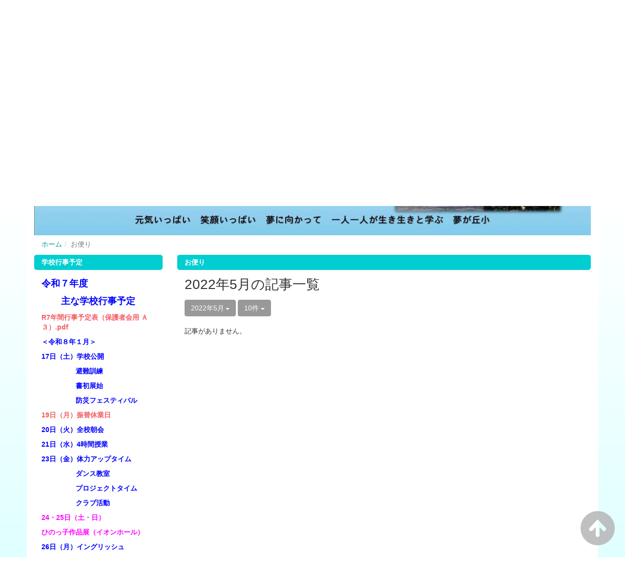

--- FILE ---
content_type: text/html; charset=UTF-8
request_url: https://www.hino-tky.ed.jp/e-yumegaoka/blogs/blog_entries/year_month/54/year_month:2022-05?frame_id=120
body_size: 8233
content:
<!DOCTYPE html>
<html lang="ja" ng-app="NetCommonsApp">
	<head>
		<meta charset="utf-8">
		<meta http-equiv="X-UA-Compatible" content="IE=edge">
		<meta name="viewport" content="width=device-width, initial-scale=1">

                <!-- Global site tag (gtag.js) - Google Analytics -->
                <script async src="https://www.googletagmanager.com/gtag/js?id=G-PDRLFLHPBT"></script>
                <script>
                  window.dataLayer = window.dataLayer || [];
                  function gtag(){dataLayer.push(arguments);}
                  gtag('js', new Date());

                  gtag('config', 'G-PDRLFLHPBT');
                  gtag('config', 'UA-55162413-16');
                </script>

		<title>お便り - 日野市立夢が丘小学校</title>

		<link href="/e-yumegaoka/nc_favicon.ico?1598764860" type="image/x-icon" rel="icon"/><link href="/e-yumegaoka/nc_favicon.ico?1598764860" type="image/x-icon" rel="shortcut icon"/><meta name="description" content="日野市立夢が丘小学校のホームページです。"/><meta name="keywords" content="東京都,日野市,日野市立夢が丘小学校,夢が丘小学校,夢が丘小,夢が丘,小学校,CMS,Netcommons,Maple"/><meta name="robots" content="index,follow"/><meta name="copyright" content="Copyright © 2016"/><meta name="author" content="日野市教育委員会"/>
	<link rel="stylesheet" type="text/css" href="/e-yumegaoka/components/bootstrap/dist/css/bootstrap.min.css?1550073338"/>
	<link rel="stylesheet" type="text/css" href="/e-yumegaoka/components/eonasdan-bootstrap-datetimepicker/build/css/bootstrap-datetimepicker.min.css?1488292322"/>
	<link rel="stylesheet" type="text/css" href="/e-yumegaoka/css/net_commons/style.css?1606791399"/>
<link rel="stylesheet" type="text/css" href="/e-yumegaoka/css/workflow/style.css?1598441026"/><link rel="stylesheet" type="text/css" href="/e-yumegaoka/css/likes/style.css?1598440754"/><link rel="stylesheet" type="text/css" href="/e-yumegaoka/css/categories/style.css?1598440620"/><link rel="stylesheet" type="text/css" href="/e-yumegaoka/css/pages/style.css?1598440823"/><link rel="stylesheet" type="text/css" href="/e-yumegaoka/css/boxes/style.css?1598440597"/><link rel="stylesheet" type="text/css" href="/e-yumegaoka/css/blogs/blogs.css?1598440589"/><link rel="stylesheet" type="text/css" href="/e-yumegaoka/css/menus/style.css?1598440792"/><link rel="stylesheet" type="text/css" href="/e-yumegaoka/css/frames/style.css?1598440706"/><link rel="stylesheet" type="text/css" href="/e-yumegaoka/css/users/style.css?1598440999"/><link rel="stylesheet" type="text/css" href="/e-yumegaoka/css/user_attributes/style.css?1598440974"/><link rel="stylesheet" type="text/css" href="/e-yumegaoka/css/wysiwyg/style.css?1598441034"/>
	<link rel="stylesheet" type="text/css" href="/e-yumegaoka/css/bootstrap.min.css?1598764860"/>
	<link rel="stylesheet" type="text/css" href="/e-yumegaoka/theme/SimpleSkyblue/css/style.css?1629354214"/>

	<script type="text/javascript" src="/e-yumegaoka/components/jquery/dist/jquery.min.js?1556745568"></script>
	<script type="text/javascript" src="/e-yumegaoka/components/bootstrap/dist/js/bootstrap.min.js?1550073338"></script>
	<script type="text/javascript" src="/e-yumegaoka/components/angular/angular.min.js?1591287442"></script>
	<script type="text/javascript" src="/e-yumegaoka/components/angular-animate/angular-animate.js?1591287442"></script>
	<script type="text/javascript" src="/e-yumegaoka/components/angular-bootstrap/ui-bootstrap-tpls.min.js?1485610379"></script>
	<script type="text/javascript" src="/e-yumegaoka/js/net_commons/base.js?1606791399"></script>

<script>
NetCommonsApp.constant('NC3_URL', '/e-yumegaoka');
NetCommonsApp.constant('LOGIN_USER', {"id":null});
NetCommonsApp.constant('TITLE_ICON_URL', '/e-yumegaoka');
</script>


<script type="text/javascript" src="/e-yumegaoka/js/likes/likes.js?1598440754"></script><script type="text/javascript" src="/e-yumegaoka/js/net_commons/title_icon_picker.js?1606791399"></script><script type="text/javascript" src="/e-yumegaoka/js/boxes/boxes.js?1598440597"></script><script type="text/javascript" src="/e-yumegaoka/js/blogs/blogs.js?1598440589"></script><script type="text/javascript" src="/e-yumegaoka/js/menus/menus.js?1598440792"></script><script type="text/javascript" src="/e-yumegaoka/js/users/users.js?1598440999"></script><script type="text/x-mathjax-config">
//<![CDATA[
MathJax.Hub.Config({
	skipStartupTypeset: true,
	tex2jax: {
		inlineMath: [['$$','$$'], ['\\\\(','\\\\)']],
		displayMath: [['\\\\[','\\\\]']]
	},
	asciimath2jax: {
		delimiters: [['$$','$$']]
	}
});

//]]>
</script><script type="text/javascript" src="/e-yumegaoka/components/MathJax/MathJax.js?config=TeX-MML-AM_CHTML"></script><script type="text/javascript">
//<![CDATA[
$(document).ready(function(){
	MathJax.Hub.Queue(['Typeset', MathJax.Hub, 'nc-container']);
});

//]]>
</script>	</head>

	<body class=" body-nologgedin" ng-controller="NetCommons.base">
		
		

<header id="nc-system-header" class="nc-system-header-nologgedin">
	<nav class="navbar navbar-inverse navbar-fixed-top" role="navigation">
		<div class="container clearfix text-nowrap">
			<div class="navbar-header">
				<button type="button" class="navbar-toggle" data-toggle="collapse" data-target="#nc-system-header-navbar">
					<span class="sr-only">Toggle navigation</span>
					<span class="icon-bar"></span>
					<span class="icon-bar"></span>
					<span class="icon-bar"></span>
				</button>

									<a href="/e-yumegaoka/お便り" class="nc-page-refresh pull-left visible-xs navbar-brand"><span class="glyphicon glyphicon-arrow-left"> </span></a>					<a href="/e-yumegaoka/お便り" class="nc-page-refresh pull-left hidden-xs navbar-brand"><span class="glyphicon glyphicon-arrow-left"> </span></a>				
				<a href="/e-yumegaoka/" class="navbar-brand">日野市立夢が丘小学校</a>			</div>
			<div id="nc-system-header-navbar" class="navbar-collapse collapse">
				<ul class="nav navbar-nav navbar-right">
					
					
					
					
					
																	<li>
							<a href="/e-yumegaoka/auth/login">ログイン</a>						</li>
					
				</ul>
			</div>
		</div>
	</nav>
</header>


<div id="loading" class="nc-loading" ng-show="sending" ng-cloak>
	<img src="/e-yumegaoka/img/net_commons/loading.svg?1606791399" alt=""/></div>

		<main id="nc-container" class="container" ng-init="hashChange()">
			
<header id="container-header">
	
<div class="boxes-1">
	<div id="box-17">
<section class="frame panel-none nc-content plugin-accessibility">
	
	<div class="panel-body block">
		    <div class="accessibility-area">
        <script type="text/javascript" src="/e-yumegaoka/accessibility/js/jquery.cookie.js?1624432063"></script>        
        <script type="text/javascript" src="/e-yumegaoka/accessibility/js/accessibility.js?1624432063"></script>        
        <link rel="stylesheet" type="text/css" href="/e-yumegaoka/accessibility/css/accessibility.css?1624432063"/>        
        <link rel="stylesheet" type="text/css" href="/e-yumegaoka/accessibility/css/color.css?1624432063" id="setStyle"/>        
        <input type="hidden" id="pass" value="/e-yumegaoka/" />
		
		<div class="font-size-area">
			<p>文字</p>
			<input type="button" class="font-size-btn" value="小" onclick="setFontSize(1);saveFontSize(1);" />
        	<input type="button" class="font-size-btn" value="中" onclick="resetFontSize();" />
			<input type="button" class="font-size-btn" value="大" onclick="setFontSize(2);saveFontSize(2);" />
        </div>
        <div class="style-area">
        	<p>背景</p>
        	<input type="button" class="style-white-btn" value="白" onclick="resetStyle();" />
        	<input type="button" class="style-black-btn" value="黒" onclick="setStyleCss(1);saveStyle(1);" />
        	<input type="button" class="style-blue-btn" value="青" onclick="setStyleCss(2);saveStyle(2);" />
        </div>
        <div class="padding-area">
        	<p>行間</p>
        	<input type="button" class="padding-btn" value="小" onclick="setPadding(1);savePadding(1);" />
        	<input type="button" class="padding-btn" value="中" onclick="resetPadding();" />
        	<input type="button" class="padding-btn" value="大" onclick="setPadding(2);savePadding(2);" />
        </div>
    </div>
	</div>
</section>

<section class="frame panel-none nc-content plugin-menus">
	
	<div class="panel-body block">
		
<nav ng-controller="MenusController">

<ul class="list-group nav nav-pills nav-justified menu-footer-tabs">
	<li ng-click="linkClick('MenuFramesPageFooter514')"><a href="/e-yumegaoka/" id="MenuFramesPageFooter514" title="ホーム" class="clearfix"><span>ホーム</span></a></li><li role="presentation" class="dropdown" ng-click="linkClick('MenuFramesPageFooter5149')"><a href="#" id="MenuFramesPageFooter5149" title="学校概要" class="clearfix dropdown-toggle" data-toggle="dropdown" href="" role="button" aria-haspopup="true" aria-expanded="false"><span>学校概要</span> <span class="caret"></span></a><ul class="dropdown-menu"><li class="dropdown-header">学校概要</li><li role="separator" class="divider"></li></li><li><a href="/e-yumegaoka/学校概要/学校概要" id="MenuFramesPageFooter5131" class="clearfix menu-tree-0"><span class="pull-left">学校概要</span><span class="pull-right"></span></a></li><li><a href="/e-yumegaoka/沿革-1" id="MenuFramesPageFooter5134" class="clearfix menu-tree-0"><span class="pull-left">沿革</span><span class="pull-right"></span></a></li><li><a href="/e-yumegaoka/校歌" id="MenuFramesPageFooter5130" class="clearfix menu-tree-0"><span class="pull-left">校歌</span><span class="pull-right"></span></a></li><li><a href="/e-yumegaoka/アクセス" id="MenuFramesPageFooter5132" class="clearfix menu-tree-0"><span class="pull-left">アクセス</span><span class="pull-right"></span></a></li></ul></li><li ng-click="linkClick('MenuFramesPageFooter5133')"><a href="/e-yumegaoka/年間行事" id="MenuFramesPageFooter5133" title="年間行事" class="clearfix"><span>年間行事</span></a></li><li ng-click="linkClick('MenuFramesPageFooter5140')"><a href="/e-yumegaoka/ゆめがおかニュース" id="MenuFramesPageFooter5140" title="ゆめがおかニュース" class="clearfix"><span>ゆめがおかニュース</span></a></li><li class="active" ng-click="linkClick('MenuFramesPageFooter5147')"><a href="/e-yumegaoka/お便り" id="MenuFramesPageFooter5147" title="お便り" class="clearfix"><span>お便り</span></a></li><li ng-click="linkClick('MenuFramesPageFooter5151')"><a href="/e-yumegaoka/page_20211224062211" id="MenuFramesPageFooter5151" title="令和８年度　新入学児童保護者の皆様へ" class="clearfix"><span>令和８年度　新入学児童保護者の皆様へ</span></a></li><li ng-click="linkClick('MenuFramesPageFooter5152')"><a href="/e-yumegaoka/page_20220428083232" id="MenuFramesPageFooter5152" title="「夢サポ」のページ" class="clearfix"><span>「夢サポ」のページ</span></a></li><li ng-click="linkClick('MenuFramesPageFooter5153')"><a href="/e-yumegaoka/page_20250228001442" id="MenuFramesPageFooter5153" title="学校支援のページ" class="clearfix"><span>学校支援のページ</span></a></li></ul>
</nav>

	</div>
</section>

<section class="frame panel-none nc-content plugin-announcements">
	
	<div class="panel-body block">
		

	<article>
		<p style="text-align: center;"><img class="img-responsive nc3-img nc3-img-block center-block" title="" src="https://www.hino-tky.ed.jp/e-yumegaoka/wysiwyg/image/download/1/5974/biggest" alt="" data-size="biggest" data-position="center" data-imgid="5974" /></p>	</article>
	</div>
</section>

<section class="frame panel-none nc-content plugin-menus">
	
	<div class="panel-body block">
		
<nav ng-controller="MenusController">

<ul class="breadcrumb">
	<li><a href="/e-yumegaoka/" id="MenuFramesPageTopicPath1244">ホーム</a></li><li class="active">お便り</li></ul>

</nav>

	</div>
</section>
</div></div>
</header>

			<div class="row">
				<div id="container-main" role="main" class="col-md-9 col-md-push-3">
<section id="frame-120" class="frame panel panel-default nc-content plugin-blogs">
			<div class="panel-heading clearfix">
						<span>お便り</span>

					</div>
	
	<div class="panel-body block">
		
<article class="blogEntries index " ng-controller="Blogs.Entries" ng-init="init(120)">
	<h1 class="blogs_blogTitle">2022年5月の記事一覧</h1>

	<header class="clearfix blogs_navigation_header">
		<div class="pull-left">
			<span class="dropdown">
				<button class="btn btn-default dropdown-toggle" type="button" id="dropdownMenu1" data-toggle="dropdown" aria-expanded="true">
					<span class="pull-left nc-drop-down-ellipsis">
						2022年5月					</span>
					<span class="pull-right">
						<span class="caret"></span>
					</span>
				</button>
				<ul class="dropdown-menu" role="menu" aria-labelledby="dropdownMenu1">
					<li role="presentation"><a role="menuitem" tabindex="-1" href="/e-yumegaoka/blogs/blog_entries/index/54?frame_id=120">全ての記事</a></li>

					
					<li role="presentation" class="divider"></li>

					<li role="presentation" class="dropdown-header">アーカイブ</li>
					
						<li role="presentation"><a role="menuitem" tabindex="-1" href="/e-yumegaoka/blogs/blog_entries/year_month/54/year_month:2026-01?frame_id=120">2026年1月 (0)</a></li>
					
						<li role="presentation"><a role="menuitem" tabindex="-1" href="/e-yumegaoka/blogs/blog_entries/year_month/54/year_month:2025-12?frame_id=120">2025年12月 (0)</a></li>
					
						<li role="presentation"><a role="menuitem" tabindex="-1" href="/e-yumegaoka/blogs/blog_entries/year_month/54/year_month:2025-11?frame_id=120">2025年11月 (0)</a></li>
					
						<li role="presentation"><a role="menuitem" tabindex="-1" href="/e-yumegaoka/blogs/blog_entries/year_month/54/year_month:2025-10?frame_id=120">2025年10月 (0)</a></li>
					
						<li role="presentation"><a role="menuitem" tabindex="-1" href="/e-yumegaoka/blogs/blog_entries/year_month/54/year_month:2025-09?frame_id=120">2025年9月 (0)</a></li>
					
						<li role="presentation"><a role="menuitem" tabindex="-1" href="/e-yumegaoka/blogs/blog_entries/year_month/54/year_month:2025-08?frame_id=120">2025年8月 (0)</a></li>
					
						<li role="presentation"><a role="menuitem" tabindex="-1" href="/e-yumegaoka/blogs/blog_entries/year_month/54/year_month:2025-07?frame_id=120">2025年7月 (0)</a></li>
					
						<li role="presentation"><a role="menuitem" tabindex="-1" href="/e-yumegaoka/blogs/blog_entries/year_month/54/year_month:2025-06?frame_id=120">2025年6月 (0)</a></li>
					
						<li role="presentation"><a role="menuitem" tabindex="-1" href="/e-yumegaoka/blogs/blog_entries/year_month/54/year_month:2025-05?frame_id=120">2025年5月 (0)</a></li>
					
						<li role="presentation"><a role="menuitem" tabindex="-1" href="/e-yumegaoka/blogs/blog_entries/year_month/54/year_month:2025-04?frame_id=120">2025年4月 (1)</a></li>
					
						<li role="presentation"><a role="menuitem" tabindex="-1" href="/e-yumegaoka/blogs/blog_entries/year_month/54/year_month:2025-03?frame_id=120">2025年3月 (0)</a></li>
					
						<li role="presentation"><a role="menuitem" tabindex="-1" href="/e-yumegaoka/blogs/blog_entries/year_month/54/year_month:2025-02?frame_id=120">2025年2月 (0)</a></li>
					
						<li role="presentation"><a role="menuitem" tabindex="-1" href="/e-yumegaoka/blogs/blog_entries/year_month/54/year_month:2025-01?frame_id=120">2025年1月 (0)</a></li>
					
						<li role="presentation"><a role="menuitem" tabindex="-1" href="/e-yumegaoka/blogs/blog_entries/year_month/54/year_month:2024-12?frame_id=120">2024年12月 (0)</a></li>
					
						<li role="presentation"><a role="menuitem" tabindex="-1" href="/e-yumegaoka/blogs/blog_entries/year_month/54/year_month:2024-11?frame_id=120">2024年11月 (0)</a></li>
					
						<li role="presentation"><a role="menuitem" tabindex="-1" href="/e-yumegaoka/blogs/blog_entries/year_month/54/year_month:2024-10?frame_id=120">2024年10月 (0)</a></li>
					
						<li role="presentation"><a role="menuitem" tabindex="-1" href="/e-yumegaoka/blogs/blog_entries/year_month/54/year_month:2024-09?frame_id=120">2024年9月 (0)</a></li>
					
						<li role="presentation"><a role="menuitem" tabindex="-1" href="/e-yumegaoka/blogs/blog_entries/year_month/54/year_month:2024-08?frame_id=120">2024年8月 (0)</a></li>
					
						<li role="presentation"><a role="menuitem" tabindex="-1" href="/e-yumegaoka/blogs/blog_entries/year_month/54/year_month:2024-07?frame_id=120">2024年7月 (0)</a></li>
					
						<li role="presentation"><a role="menuitem" tabindex="-1" href="/e-yumegaoka/blogs/blog_entries/year_month/54/year_month:2024-06?frame_id=120">2024年6月 (0)</a></li>
					
						<li role="presentation"><a role="menuitem" tabindex="-1" href="/e-yumegaoka/blogs/blog_entries/year_month/54/year_month:2024-05?frame_id=120">2024年5月 (0)</a></li>
					
						<li role="presentation"><a role="menuitem" tabindex="-1" href="/e-yumegaoka/blogs/blog_entries/year_month/54/year_month:2024-04?frame_id=120">2024年4月 (0)</a></li>
					
						<li role="presentation"><a role="menuitem" tabindex="-1" href="/e-yumegaoka/blogs/blog_entries/year_month/54/year_month:2024-03?frame_id=120">2024年3月 (1)</a></li>
									</ul>
			</span>
			
<span class="btn-group">
	<button type="button" class="btn btn-default dropdown-toggle" data-toggle="dropdown" aria-expanded="false">
		10件		<span class="caret"></span>
	</button>
	<ul class="dropdown-menu" role="menu">
					<li>
				<a href="/e-yumegaoka/blogs/blog_entries/year_month/54/year_month:2022-05/limit:1?frame_id=120">1件</a>			</li>
					<li>
				<a href="/e-yumegaoka/blogs/blog_entries/year_month/54/year_month:2022-05/limit:5?frame_id=120">5件</a>			</li>
					<li>
				<a href="/e-yumegaoka/blogs/blog_entries/year_month/54/year_month:2022-05/limit:10?frame_id=120">10件</a>			</li>
					<li>
				<a href="/e-yumegaoka/blogs/blog_entries/year_month/54/year_month:2022-05/limit:20?frame_id=120">20件</a>			</li>
					<li>
				<a href="/e-yumegaoka/blogs/blog_entries/year_month/54/year_month:2022-05/limit:50?frame_id=120">50件</a>			</li>
					<li>
				<a href="/e-yumegaoka/blogs/blog_entries/year_month/54/year_month:2022-05/limit:100?frame_id=120">100件</a>			</li>
			</ul>
</span>
			

		</div>

		
	</header>

			<div class="nc-not-found">
			記事がありません。		</div>

	
</article>
	</div>
</section>
</div>
				
<div id="container-major" class="col-md-3 col-md-pull-9">
	
<div class="boxes-2">
	<div id="box-18">
<section class="frame panel panel-default nc-content plugin-announcements">
			<div class="panel-heading clearfix">
						<span>学校行事予定</span>

					</div>
	
	<div class="panel-body block">
		

	<article>
		<p><span style="font-size: 14pt; color: #0000ff;"><strong>令和７年度</strong></span></p>
<p style="text-align: center;"><span style="font-size: 14pt; color: #0000ff;"><strong>主な学校行事予定</strong></span></p>
<p><span style="color: #f25a62;"><strong><a style="color: #f25a62;" href="https://www.hino-tky.ed.jp/e-yumegaoka/wysiwyg/file/download/1/5937" target="_blank" rel="noopener noreferrer">R7年間行事予定表（保護者会用 Ａ３）.pdf</a></strong></span></p>
<p><span style="color: #0000ff;"><strong>＜令和８年１月＞</strong></span></p>
<p><span style="color: #0000ff;"><strong>17日（土）学校公開</strong></span></p>
<p><span style="color: #63c97b;"><strong>　　　　　<span style="color: #0000ff;">避難訓練</span></strong></span></p>
<p><span style="color: #0000ff;"><strong>　　　　　書初展始</strong></span></p>
<p><span style="color: #0000ff;"><strong>　　　　　防災フェスティバル</strong></span></p>
<p><span style="color: #f25a62;"><strong>19日（月）振替休業日</strong></span></p>
<p><span style="color: #0000ff;"><strong>20日（火）全校朝会</strong></span></p>
<p><span style="color: #0000ff;"><strong>21日（水）4時間授業</strong></span></p>
<p><span style="color: #0000ff;"><strong>23日（金）体力アップタイム</strong></span></p>
<p><span style="color: #0000ff;"><strong>　　　　　ダンス教室</strong></span></p>
<p><span style="color: #0000ff;"><strong>　　　　　プロジェクトタイム</strong></span></p>
<p><span style="color: #0000ff;"><strong>　　　　　クラブ活動</strong></span></p>
<p><span style="color: #ff00ff;"><strong>24・25日（土・日）</strong></span></p>
<p><span style="color: #ff00ff;"><strong>ひのっ子作品展（イオンホール）</strong></span></p>
<p><span style="color: #0000ff;"><strong>26日（月）イングリッシュ</strong></span></p>
<p><span style="color: #0000ff;"><strong>　　　　　　　キャラバン456年</strong></span></p>
<p><span style="color: #0000ff;"><strong>27日（火）大繩大会</strong></span></p>
<p><span style="color: #0000ff;"><strong>29日（木）読み聞かせ</strong></span></p>
<p><span style="color: #0000ff;"><strong>30日（金）クラス遊び</strong></span></p>
<p>&nbsp;</p>	</article>
	</div>
</section>

<section class="frame panel panel-default nc-content plugin-announcements">
			<div class="panel-heading clearfix">
						<span>☆ミ　本日の給食</span>

					</div>
	
	<div class="panel-body block">
		

	<article>
		<div style="text-align: center;"><a title="本日の給食" href="https://www.hino-tky.ed.jp/e-yumegaoka/cbb9372e1eaab5bab9f2f6736fe392a9"><img class="img-responsive nc3-img nc3-img-block" style="margin-left: 0px; margin-right: 0px; border: 0px solid #cccccc; width: 100px; height: 69px; float: none;" title="本日の給食" src="https://www.hino-tky.ed.jp/e-yumegaoka/wysiwyg/image/download/1/19/small" alt="本日の給食" /></a></div>
<div style="text-align: center;">&nbsp;</div>
<p style="text-align: center;"><a href="https://www.hino-tky.ed.jp/e-yumegaoka/wysiwyg/file/download/1/6458" target="_blank" rel="noopener noreferrer">08-01給食献立.pdf</a></p>	</article>
	</div>
</section>

<section class="frame panel panel-default nc-content plugin-menus">
			<div class="panel-heading clearfix">
						<span>メニュー</span>

					</div>
	
	<div class="panel-body block">
		
<nav ng-controller="MenusController">
<div class="list-group"><a href="/e-yumegaoka/" id="MenuFramesPageMajor314" class="list-group-item clearfix menu-tree-0"><span class="pull-left">ホーム</span><span class="pull-right"></span></a><a href="/e-yumegaoka/学校通信" id="MenuFramesPageMajor3135" class="list-group-item clearfix menu-tree-0"><span class="pull-left">学校通信</span><span class="pull-right"></span></a><a href="/e-yumegaoka/学校経営重点計画" id="MenuFramesPageMajor3136" class="list-group-item clearfix menu-tree-0"><span class="pull-left">学校経営重点計画</span><span class="pull-right"></span></a><a href="/e-yumegaoka/教育課程・他" id="MenuFramesPageMajor3137" class="list-group-item clearfix menu-tree-0"><span class="pull-left">教育課程・他</span><span class="pull-right"></span></a><a href="/e-yumegaoka/いじめ防止対策基本方針" id="MenuFramesPageMajor3138" class="list-group-item clearfix menu-tree-0"><span class="pull-left">いじめ防止対策基本方針</span><span class="pull-right"></span></a><a href="/e-yumegaoka/安全マップ" id="MenuFramesPageMajor3141" class="list-group-item clearfix menu-tree-0"><span class="pull-left">安全マップ</span><span class="pull-right"></span></a><a href="/e-yumegaoka/食育カレンダー" id="MenuFramesPageMajor3139" class="list-group-item clearfix menu-tree-0"><span class="pull-left">食育カレンダー</span><span class="pull-right"></span></a><a href="/e-yumegaoka/cbb9372e1eaab5bab9f2f6736fe392a9" id="MenuFramesPageMajor3124" class="list-group-item clearfix menu-tree-0"><span class="pull-left">本日の給食は！？</span><span class="pull-right"></span></a><a href="/e-yumegaoka/ゆめがおかニュース" id="MenuFramesPageMajor3140" class="list-group-item clearfix menu-tree-0"><span class="pull-left">ゆめがおかニュース</span><span class="pull-right"></span></a><a href="/e-yumegaoka/お便り" id="MenuFramesPageMajor3147" class="list-group-item clearfix menu-tree-0 active"><span class="pull-left">お便り</span><span class="pull-right"></span></a><a href="/e-yumegaoka/page_20211224062211" id="MenuFramesPageMajor3151" class="list-group-item clearfix menu-tree-0"><span class="pull-left">令和８年度　新入学児童保護者の皆様へ</span><span class="pull-right"></span></a><a href="/e-yumegaoka/届出用紙（インフルエンザ等）" id="MenuFramesPageMajor3143" class="list-group-item clearfix menu-tree-0"><span class="pull-left">届出用紙（インフルエンザ等）</span><span class="pull-right"></span></a><a href="/e-yumegaoka/体罰根絶宣言ポスター" id="MenuFramesPageMajor3146" class="list-group-item clearfix menu-tree-0"><span class="pull-left">体罰根絶宣言ポスター</span><span class="pull-right"></span></a><a href="/e-yumegaoka/page_20220428083232" id="MenuFramesPageMajor3152" class="list-group-item clearfix menu-tree-0"><span class="pull-left">「夢サポ」のページ</span><span class="pull-right"></span></a><a href="/e-yumegaoka/page_20250228001442" id="MenuFramesPageMajor3153" class="list-group-item clearfix menu-tree-0"><span class="pull-left">学校支援のページ</span><span class="pull-right"></span></a></div></nav>

	</div>
</section>

<section class="frame panel panel-default nc-content plugin-announcements">
			<div class="panel-heading clearfix">
						<span>熱中症予防情報</span>

					</div>
	
	<div class="panel-body block">
		

	<article>
		<p><strong><span style="color: #0000ff;">熱中症予防対策サイト</span></strong></p>
<p style="text-align: right;"><strong><span style="color: #0000ff;">（環境省）</span></strong></p>
<p style="text-align: center;"><strong><span style="color: #0000ff;"><img class="img-responsive nc3-img" title="" src="https://www.hino-tky.ed.jp/e-yumegaoka/wysiwyg/image/download/1/5408/small" alt="" data-size="small" data-position="" data-imgid="5408" /></span></strong></p>
<p>今年も、暑さ対策を行う季節になっています。</p>
<p>下記リンクを参考に、暑さ対策をお願いいたします。</p>
<p style="text-align: center;">&darr;こちらをクリック&darr;</p>
<p style="text-align: center;">してください。</p>
<p style="text-align: center;"><span style="font-size: 12pt; color: #50add6;"><strong><a style="color: #50add6;" title="熱中症予防情報サイト" href="https://www.wbgt.env.go.jp/graph_ref_td.php?region=03&amp;prefecture=44&amp;point=44112">熱中症予防情報サイト</a></strong></span></p>
<p>&nbsp;</p>
<p>また、厚生労働省から「熱中症予防のために」のリーフレットが発行されていますので、ぜひ参考になさってください。</p>
<p><span style="color: #50add6;"><strong><a style="color: #50add6;" href="https://www.hino-tky.ed.jp/e-yumegaoka/wysiwyg/file/download/1/5263" target="_blank" rel="noopener noreferrer">熱中症予防のために（厚生労働省）.pdf</a></strong></span></p>	</article>
	</div>
</section>

<section class="frame panel panel-default nc-content plugin-announcements">
	
	<div class="panel-body block">
		

	<article>
		<div style="text-align: center;"><a style="margin-left: 5px;" href="https://www.hino-tky.ed.jp/e-yumegaoka/auth/login/"><img class="img-responsive nc3-img nc3-img-block" style="border: 0px solid #cccccc; float: none; width: 200px; height: 45px; margin: 0px;" title="" src="https://www.hino-tky.ed.jp/e-yumegaoka/wysiwyg/image/download/1/37/big" alt="" /></a></div>
<div style="text-align: center;">現在は&rdquo;Home＆School&rdquo;にて情報配信しています。</div>	</article>
	</div>
</section>

<section class="frame panel panel-default nc-content plugin-access-counters">
			<div class="panel-heading clearfix">
						<span>カウンター</span>

					</div>
	
	<div class="panel-body block">
		
<div>
				<span class="label label-info">
			4		</span>
			<span class="label label-info">
			2		</span>
			<span class="label label-info">
			0		</span>
			<span class="label label-info">
			6		</span>
			<span class="label label-info">
			8		</span>
			<span class="label label-info">
			2		</span>
			<span class="label label-info">
			2		</span>
	</div>
	</div>
</section>

<section class="frame panel panel-default nc-content plugin-announcements">
			<div class="panel-heading clearfix">
						<span>日野市GIGAスクール構想</span>

					</div>
	
	<div class="panel-body block">
		

	<article>
		<p><a href="https://www.hino-tky.ed.jp/ict-edu/" target="_blank" rel="noopener noreferrer"><img class="img-responsive nc3-img nc3-img-block" title="" src="https://www.hino-tky.ed.jp/e-yumegaoka/wysiwyg/image/download/1/3969/big" alt="" data-size="big" data-position="" data-imgid="3969" /></a></p>	</article>
	</div>
</section>

<section class="frame panel panel-default nc-content plugin-announcements">
			<div class="panel-heading clearfix">
						<span>Netモラル（保護者版）</span>

					</div>
	
	<div class="panel-body block">
		

	<article>
		<p style="text-align: center;"><a title="事例で学ぶNetモラル" href="https://www.hirokyou.net/netmoral"><img class="img-responsive nc3-img nc3-img-block" title="" src="https://www.hino-tky.ed.jp/e-yumegaoka/wysiwyg/image/download/1/4404/big" alt="" data-size="big" data-position="" data-imgid="4404" /></a></p>	</article>
	</div>
</section>

<section class="frame panel panel-default nc-content plugin-announcements">
			<div class="panel-heading clearfix">
						<span>認定を受けました！</span>

					</div>
	
	<div class="panel-body block">
		

	<article>
		<div style="text-align:center;"><strong>学校情報化優良校</strong><br /><img title="" style="margin-left:0px;margin-right:0px;border:0px solid rgb(204,204,204);width:168px;float:none;" alt="" class="img-responsive nc3-img nc3-img-block" src="https://www.hino-tky.ed.jp/e-yumegaoka/wysiwyg/image/download/1/23/medium" /><br /><span style="font-size:8pt;">(2016年4月から2018年3月まで)</span></div>	</article>
	</div>
</section>
</div></div>
</div>


							</div>

			
<footer id="container-footer" role="contentinfo">
	
<div class="boxes-5">
	<div id="box-20">
<section class="frame panel panel-danger nc-content plugin-announcements">
	
	<div class="panel-body block">
		

	<article>
		<p style="text-align: right;"><span style="color: #5e5e5e;"><a style="color: #5e5e5e;" href="https://www.hino-tky.ed.jp/e-yumegaoka/">ホーム</a>｜<a style="color: #5e5e5e;" href="https://www.hino-tky.ed.jp/e-yumegaoka/%E5%AD%A6%E6%A0%A1%E6%A6%82%E8%A6%81/%E5%AD%A6%E6%A0%A1%E6%A6%82%E8%A6%81">学校概要</a>｜<a style="color: #5e5e5e;" href="https://www.hino-tky.ed.jp/e-yumegaoka/%E5%B9%B4%E9%96%93%E8%A1%8C%E4%BA%8B">年間行事</a>｜<a style="color: #5e5e5e;" href="https://www.hino-tky.ed.jp/e-yumegaoka/%E3%81%8A%E4%BE%BF%E3%82%8A">お便り</a>｜<a style="color: #5e5e5e;" href="https://www.hino-tky.ed.jp/e-yumegaoka/%E6%A0%A1%E5%86%85%E7%A0%94%E7%A9%B6">校内研究</a>｜<a style="color: #5e5e5e;" href="https://www.hino-tky.ed.jp/e-yumegaoka/%E3%81%84%E3%81%AE%E3%81%A1%E3%81%AE%E3%83%97%E3%83%AD%E3%82%B8%E3%82%A7%E3%82%AF%E3%83%88">いのちのプロジェクト</a>｜<a style="color: #5e5e5e;" href="https://www.hino-tky.ed.jp/e-yumegaoka/%E4%BD%93%E7%BD%B0%E6%A0%B9%E7%B5%B6%E5%AE%A3%E8%A8%80%E3%83%9D%E3%82%B9%E3%82%BF%E3%83%BC">体罰根絶宣言ポスター</a></span></p>
<p><img class="img-responsive nc3-img" style="float: left;" title="" src="https://www.hino-tky.ed.jp/e-yumegaoka/wysiwyg/image/download/1/3780/medium" alt="" data-size="medium" data-position="" data-imgid="3780" /></p>
<p>&nbsp;</p>
<p><strong>日野市立夢が丘小学校</strong><br />〒191-0042<br />東京都日野市程久保1-14-2<br />TEL：042-591-7011<br />FAX：042-591-7012</p>
<p>&nbsp;</p>
<p style="text-align: right;"><span style="color: #5e5e5e;"><a style="color: #5e5e5e;" href="https://schit.net/support/sc/s_privacypolicy" target="_blank" rel="noopener noreferrer">Googleアナリティクス利用について</a></span></p>
<p>&nbsp;</p>
<script>// <![CDATA[
$(function() {
    var TopBtn = $('#PageTopBtn');    
    TopBtn.hide();
    $(window).scroll(function() {
        if ($(this).scrollTop() > 100) {
            TopBtn.fadeIn();
        } 
        else {
            TopBtn.fadeOut();
        }
    });
    TopBtn.click(function() {
        $('body,html').animate({
            scrollTop: 0
        }, 300);
        return false;
    });
});
// ]]></script>
<p id="PageTopBtn"><a href="#wrap"><img class="img-responsive nc3-img" title="トップへ戻る" src="https://www.hino-tky.ed.jp/e-yumegaoka/wysiwyg/image/download/1/3786" alt="トップへ戻る" width="70" height="70" data-size="small" data-position="" data-imgid="1801" /></a></p>	</article>
	</div>
</section>
</div></div>
</footer>

		</main>

		<footer id="nc-system-footer" role="contentinfo">
	<div class="box-footer">
		<div class="copyright">Powered by NetCommons</div>
	</div>
</footer>

<script type="text/javascript">
$(function() {
	$(document).on('keypress', 'input:not(.allow-submit)', function(event) {
		return event.which !== 13;
	});
	$('article > blockquote').css('display', 'none');
	$('<button class="btn btn-default nc-btn-blockquote"><span class="glyphicon glyphicon-option-horizontal" aria-hidden="true"></span> </button>')
		.insertBefore('article > blockquote').on('click', function(event) {
			$(this).next('blockquote').toggle();
		});
});
</script>

			</body>
</html>
